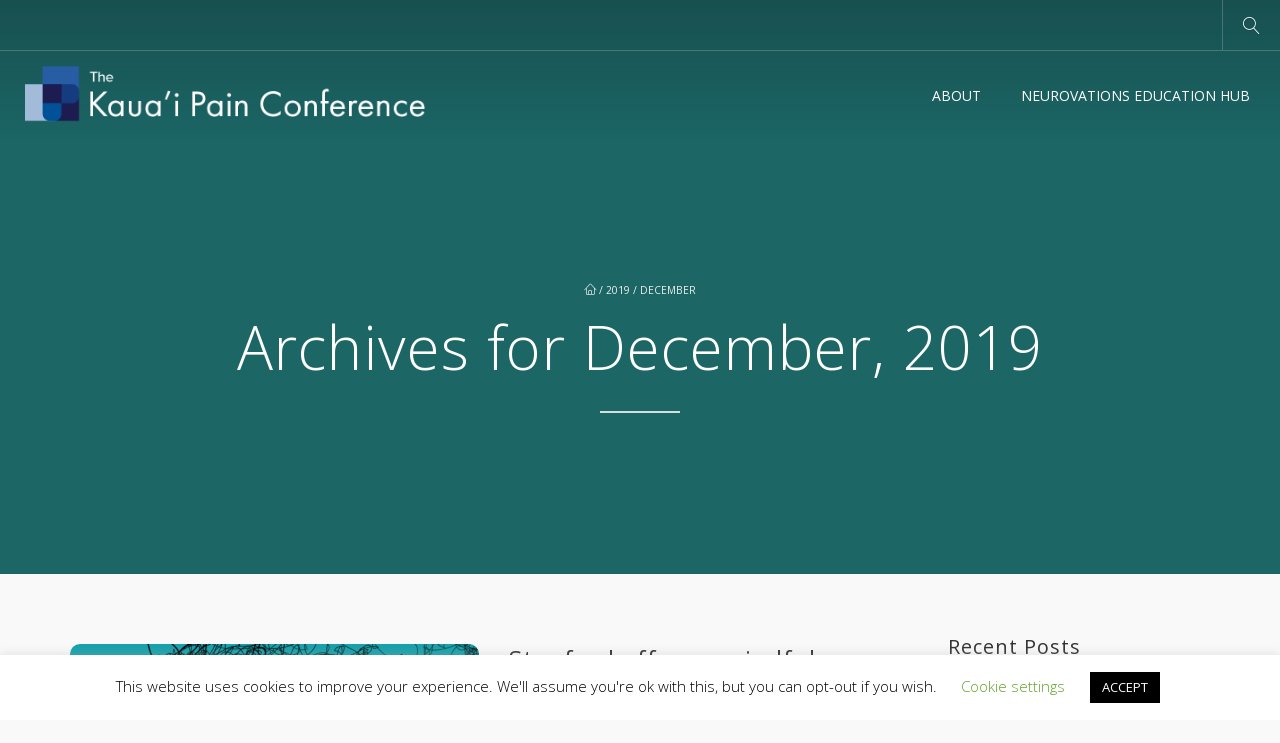

--- FILE ---
content_type: text/html; charset=UTF-8
request_url: https://kauaipainconference.com/2019/12/
body_size: 20600
content:
<!DOCTYPE html>
<html lang="en-US">
    <head>
        <meta charset="UTF-8" />
<script type="text/javascript">
/* <![CDATA[ */
 var gform;gform||(document.addEventListener("gform_main_scripts_loaded",function(){gform.scriptsLoaded=!0}),window.addEventListener("DOMContentLoaded",function(){gform.domLoaded=!0}),gform={domLoaded:!1,scriptsLoaded:!1,initializeOnLoaded:function(o){gform.domLoaded&&gform.scriptsLoaded?o():!gform.domLoaded&&gform.scriptsLoaded?window.addEventListener("DOMContentLoaded",o):document.addEventListener("gform_main_scripts_loaded",o)},hooks:{action:{},filter:{}},addAction:function(o,n,r,t){gform.addHook("action",o,n,r,t)},addFilter:function(o,n,r,t){gform.addHook("filter",o,n,r,t)},doAction:function(o){gform.doHook("action",o,arguments)},applyFilters:function(o){return gform.doHook("filter",o,arguments)},removeAction:function(o,n){gform.removeHook("action",o,n)},removeFilter:function(o,n,r){gform.removeHook("filter",o,n,r)},addHook:function(o,n,r,t,i){null==gform.hooks[o][n]&&(gform.hooks[o][n]=[]);var e=gform.hooks[o][n];null==i&&(i=n+"_"+e.length),gform.hooks[o][n].push({tag:i,callable:r,priority:t=null==t?10:t})},doHook:function(n,o,r){var t;if(r=Array.prototype.slice.call(r,1),null!=gform.hooks[n][o]&&((o=gform.hooks[n][o]).sort(function(o,n){return o.priority-n.priority}),o.forEach(function(o){"function"!=typeof(t=o.callable)&&(t=window[t]),"action"==n?t.apply(null,r):r[0]=t.apply(null,r)})),"filter"==n)return r[0]},removeHook:function(o,n,t,i){var r;null!=gform.hooks[o][n]&&(r=(r=gform.hooks[o][n]).filter(function(o,n,r){return!!(null!=i&&i!=o.tag||null!=t&&t!=o.priority)}),gform.hooks[o][n]=r)}}); 
/* ]]> */
</script>

        <meta name="viewport" content="width=device-width, minimum-scale=1.0, initial-scale=1.0">
        <link rel="profile" href="http://gmpg.org/xfn/11" />
        <link rel="pingback" href="https://kauaipainconference.com/xmlrpc.php" />
		<meta name="facebook-domain-verification" content="iz55ncujvynm5ns3b1h4ckq0isoo5w" />
        
        <meta name='robots' content='noindex, follow' />
	<style>img:is([sizes="auto" i], [sizes^="auto," i]) { contain-intrinsic-size: 3000px 1500px }</style>
	
	<!-- This site is optimized with the Yoast SEO plugin v21.8 - https://yoast.com/wordpress/plugins/seo/ -->
	<title>December 2019 - Kauai Pain Conference, March 2-4, 2023</title>
	<meta property="og:locale" content="en_US" />
	<meta property="og:type" content="website" />
	<meta property="og:title" content="December 2019 - Kauai Pain Conference, March 2-4, 2023" />
	<meta property="og:url" content="https://kauaipainconference.com/2019/12/" />
	<meta property="og:site_name" content="Kauai Pain Conference, March 2-4, 2023" />
	<meta name="twitter:card" content="summary_large_image" />
	<script type="application/ld+json" class="yoast-schema-graph">{"@context":"https://schema.org","@graph":[{"@type":"CollectionPage","@id":"https://kauaipainconference.com/2019/12/","url":"https://kauaipainconference.com/2019/12/","name":"December 2019 - Kauai Pain Conference, March 2-4, 2023","isPartOf":{"@id":"https://kauaipainconference.com/#website"},"primaryImageOfPage":{"@id":"https://kauaipainconference.com/2019/12/#primaryimage"},"image":{"@id":"https://kauaipainconference.com/2019/12/#primaryimage"},"thumbnailUrl":"https://kauaipainconference.com/wp-content/uploads/2019/12/KPC-Mindfulness-Stress-header.png","breadcrumb":{"@id":"https://kauaipainconference.com/2019/12/#breadcrumb"},"inLanguage":"en-US"},{"@type":"ImageObject","inLanguage":"en-US","@id":"https://kauaipainconference.com/2019/12/#primaryimage","url":"https://kauaipainconference.com/wp-content/uploads/2019/12/KPC-Mindfulness-Stress-header.png","contentUrl":"https://kauaipainconference.com/wp-content/uploads/2019/12/KPC-Mindfulness-Stress-header.png","width":1200,"height":679,"caption":"Artistic rendering of a woman dealing with stress"},{"@type":"BreadcrumbList","@id":"https://kauaipainconference.com/2019/12/#breadcrumb","itemListElement":[{"@type":"ListItem","position":1,"name":"Home","item":"https://kauaipainconference.com/"},{"@type":"ListItem","position":2,"name":"Archives for December 2019"}]},{"@type":"WebSite","@id":"https://kauaipainconference.com/#website","url":"https://kauaipainconference.com/","name":"Kauai Pain Conference, March 2-4, 2023","description":"Hawai&#039;i&#039;s Premier CME Pain Conference","potentialAction":[{"@type":"SearchAction","target":{"@type":"EntryPoint","urlTemplate":"https://kauaipainconference.com/?s={search_term_string}"},"query-input":"required name=search_term_string"}],"inLanguage":"en-US"}]}</script>
	<!-- / Yoast SEO plugin. -->


<link rel='dns-prefetch' href='//a.omappapi.com' />
<link rel='dns-prefetch' href='//fonts.googleapis.com' />
<link rel="alternate" type="application/rss+xml" title="Kauai Pain Conference, March 2-4, 2023 &raquo; Feed" href="https://kauaipainconference.com/feed/" />
<link rel="alternate" type="application/rss+xml" title="Kauai Pain Conference, March 2-4, 2023 &raquo; Comments Feed" href="https://kauaipainconference.com/comments/feed/" />
<link rel="alternate" type="text/calendar" title="Kauai Pain Conference, March 2-4, 2023 &raquo; iCal Feed" href="https://kauaipainconference.com/events/?ical=1" />
<script type="text/javascript">
/* <![CDATA[ */
window._wpemojiSettings = {"baseUrl":"https:\/\/s.w.org\/images\/core\/emoji\/16.0.1\/72x72\/","ext":".png","svgUrl":"https:\/\/s.w.org\/images\/core\/emoji\/16.0.1\/svg\/","svgExt":".svg","source":{"concatemoji":"https:\/\/kauaipainconference.com\/wp-includes\/js\/wp-emoji-release.min.js?ver=6.8.3"}};
/*! This file is auto-generated */
!function(s,n){var o,i,e;function c(e){try{var t={supportTests:e,timestamp:(new Date).valueOf()};sessionStorage.setItem(o,JSON.stringify(t))}catch(e){}}function p(e,t,n){e.clearRect(0,0,e.canvas.width,e.canvas.height),e.fillText(t,0,0);var t=new Uint32Array(e.getImageData(0,0,e.canvas.width,e.canvas.height).data),a=(e.clearRect(0,0,e.canvas.width,e.canvas.height),e.fillText(n,0,0),new Uint32Array(e.getImageData(0,0,e.canvas.width,e.canvas.height).data));return t.every(function(e,t){return e===a[t]})}function u(e,t){e.clearRect(0,0,e.canvas.width,e.canvas.height),e.fillText(t,0,0);for(var n=e.getImageData(16,16,1,1),a=0;a<n.data.length;a++)if(0!==n.data[a])return!1;return!0}function f(e,t,n,a){switch(t){case"flag":return n(e,"\ud83c\udff3\ufe0f\u200d\u26a7\ufe0f","\ud83c\udff3\ufe0f\u200b\u26a7\ufe0f")?!1:!n(e,"\ud83c\udde8\ud83c\uddf6","\ud83c\udde8\u200b\ud83c\uddf6")&&!n(e,"\ud83c\udff4\udb40\udc67\udb40\udc62\udb40\udc65\udb40\udc6e\udb40\udc67\udb40\udc7f","\ud83c\udff4\u200b\udb40\udc67\u200b\udb40\udc62\u200b\udb40\udc65\u200b\udb40\udc6e\u200b\udb40\udc67\u200b\udb40\udc7f");case"emoji":return!a(e,"\ud83e\udedf")}return!1}function g(e,t,n,a){var r="undefined"!=typeof WorkerGlobalScope&&self instanceof WorkerGlobalScope?new OffscreenCanvas(300,150):s.createElement("canvas"),o=r.getContext("2d",{willReadFrequently:!0}),i=(o.textBaseline="top",o.font="600 32px Arial",{});return e.forEach(function(e){i[e]=t(o,e,n,a)}),i}function t(e){var t=s.createElement("script");t.src=e,t.defer=!0,s.head.appendChild(t)}"undefined"!=typeof Promise&&(o="wpEmojiSettingsSupports",i=["flag","emoji"],n.supports={everything:!0,everythingExceptFlag:!0},e=new Promise(function(e){s.addEventListener("DOMContentLoaded",e,{once:!0})}),new Promise(function(t){var n=function(){try{var e=JSON.parse(sessionStorage.getItem(o));if("object"==typeof e&&"number"==typeof e.timestamp&&(new Date).valueOf()<e.timestamp+604800&&"object"==typeof e.supportTests)return e.supportTests}catch(e){}return null}();if(!n){if("undefined"!=typeof Worker&&"undefined"!=typeof OffscreenCanvas&&"undefined"!=typeof URL&&URL.createObjectURL&&"undefined"!=typeof Blob)try{var e="postMessage("+g.toString()+"("+[JSON.stringify(i),f.toString(),p.toString(),u.toString()].join(",")+"));",a=new Blob([e],{type:"text/javascript"}),r=new Worker(URL.createObjectURL(a),{name:"wpTestEmojiSupports"});return void(r.onmessage=function(e){c(n=e.data),r.terminate(),t(n)})}catch(e){}c(n=g(i,f,p,u))}t(n)}).then(function(e){for(var t in e)n.supports[t]=e[t],n.supports.everything=n.supports.everything&&n.supports[t],"flag"!==t&&(n.supports.everythingExceptFlag=n.supports.everythingExceptFlag&&n.supports[t]);n.supports.everythingExceptFlag=n.supports.everythingExceptFlag&&!n.supports.flag,n.DOMReady=!1,n.readyCallback=function(){n.DOMReady=!0}}).then(function(){return e}).then(function(){var e;n.supports.everything||(n.readyCallback(),(e=n.source||{}).concatemoji?t(e.concatemoji):e.wpemoji&&e.twemoji&&(t(e.twemoji),t(e.wpemoji)))}))}((window,document),window._wpemojiSettings);
/* ]]> */
</script>
<style id='wp-emoji-styles-inline-css' type='text/css'>

	img.wp-smiley, img.emoji {
		display: inline !important;
		border: none !important;
		box-shadow: none !important;
		height: 1em !important;
		width: 1em !important;
		margin: 0 0.07em !important;
		vertical-align: -0.1em !important;
		background: none !important;
		padding: 0 !important;
	}
</style>
<link rel='stylesheet' id='wp-block-library-css' href='https://kauaipainconference.com/wp-includes/css/dist/block-library/style.min.css?ver=6.8.3' type='text/css' media='all' />
<style id='classic-theme-styles-inline-css' type='text/css'>
/*! This file is auto-generated */
.wp-block-button__link{color:#fff;background-color:#32373c;border-radius:9999px;box-shadow:none;text-decoration:none;padding:calc(.667em + 2px) calc(1.333em + 2px);font-size:1.125em}.wp-block-file__button{background:#32373c;color:#fff;text-decoration:none}
</style>
<style id='global-styles-inline-css' type='text/css'>
:root{--wp--preset--aspect-ratio--square: 1;--wp--preset--aspect-ratio--4-3: 4/3;--wp--preset--aspect-ratio--3-4: 3/4;--wp--preset--aspect-ratio--3-2: 3/2;--wp--preset--aspect-ratio--2-3: 2/3;--wp--preset--aspect-ratio--16-9: 16/9;--wp--preset--aspect-ratio--9-16: 9/16;--wp--preset--color--black: #000000;--wp--preset--color--cyan-bluish-gray: #abb8c3;--wp--preset--color--white: #ffffff;--wp--preset--color--pale-pink: #f78da7;--wp--preset--color--vivid-red: #cf2e2e;--wp--preset--color--luminous-vivid-orange: #ff6900;--wp--preset--color--luminous-vivid-amber: #fcb900;--wp--preset--color--light-green-cyan: #7bdcb5;--wp--preset--color--vivid-green-cyan: #00d084;--wp--preset--color--pale-cyan-blue: #8ed1fc;--wp--preset--color--vivid-cyan-blue: #0693e3;--wp--preset--color--vivid-purple: #9b51e0;--wp--preset--gradient--vivid-cyan-blue-to-vivid-purple: linear-gradient(135deg,rgba(6,147,227,1) 0%,rgb(155,81,224) 100%);--wp--preset--gradient--light-green-cyan-to-vivid-green-cyan: linear-gradient(135deg,rgb(122,220,180) 0%,rgb(0,208,130) 100%);--wp--preset--gradient--luminous-vivid-amber-to-luminous-vivid-orange: linear-gradient(135deg,rgba(252,185,0,1) 0%,rgba(255,105,0,1) 100%);--wp--preset--gradient--luminous-vivid-orange-to-vivid-red: linear-gradient(135deg,rgba(255,105,0,1) 0%,rgb(207,46,46) 100%);--wp--preset--gradient--very-light-gray-to-cyan-bluish-gray: linear-gradient(135deg,rgb(238,238,238) 0%,rgb(169,184,195) 100%);--wp--preset--gradient--cool-to-warm-spectrum: linear-gradient(135deg,rgb(74,234,220) 0%,rgb(151,120,209) 20%,rgb(207,42,186) 40%,rgb(238,44,130) 60%,rgb(251,105,98) 80%,rgb(254,248,76) 100%);--wp--preset--gradient--blush-light-purple: linear-gradient(135deg,rgb(255,206,236) 0%,rgb(152,150,240) 100%);--wp--preset--gradient--blush-bordeaux: linear-gradient(135deg,rgb(254,205,165) 0%,rgb(254,45,45) 50%,rgb(107,0,62) 100%);--wp--preset--gradient--luminous-dusk: linear-gradient(135deg,rgb(255,203,112) 0%,rgb(199,81,192) 50%,rgb(65,88,208) 100%);--wp--preset--gradient--pale-ocean: linear-gradient(135deg,rgb(255,245,203) 0%,rgb(182,227,212) 50%,rgb(51,167,181) 100%);--wp--preset--gradient--electric-grass: linear-gradient(135deg,rgb(202,248,128) 0%,rgb(113,206,126) 100%);--wp--preset--gradient--midnight: linear-gradient(135deg,rgb(2,3,129) 0%,rgb(40,116,252) 100%);--wp--preset--font-size--small: 13px;--wp--preset--font-size--medium: 20px;--wp--preset--font-size--large: 36px;--wp--preset--font-size--x-large: 42px;--wp--preset--spacing--20: 0.44rem;--wp--preset--spacing--30: 0.67rem;--wp--preset--spacing--40: 1rem;--wp--preset--spacing--50: 1.5rem;--wp--preset--spacing--60: 2.25rem;--wp--preset--spacing--70: 3.38rem;--wp--preset--spacing--80: 5.06rem;--wp--preset--shadow--natural: 6px 6px 9px rgba(0, 0, 0, 0.2);--wp--preset--shadow--deep: 12px 12px 50px rgba(0, 0, 0, 0.4);--wp--preset--shadow--sharp: 6px 6px 0px rgba(0, 0, 0, 0.2);--wp--preset--shadow--outlined: 6px 6px 0px -3px rgba(255, 255, 255, 1), 6px 6px rgba(0, 0, 0, 1);--wp--preset--shadow--crisp: 6px 6px 0px rgba(0, 0, 0, 1);}:where(.is-layout-flex){gap: 0.5em;}:where(.is-layout-grid){gap: 0.5em;}body .is-layout-flex{display: flex;}.is-layout-flex{flex-wrap: wrap;align-items: center;}.is-layout-flex > :is(*, div){margin: 0;}body .is-layout-grid{display: grid;}.is-layout-grid > :is(*, div){margin: 0;}:where(.wp-block-columns.is-layout-flex){gap: 2em;}:where(.wp-block-columns.is-layout-grid){gap: 2em;}:where(.wp-block-post-template.is-layout-flex){gap: 1.25em;}:where(.wp-block-post-template.is-layout-grid){gap: 1.25em;}.has-black-color{color: var(--wp--preset--color--black) !important;}.has-cyan-bluish-gray-color{color: var(--wp--preset--color--cyan-bluish-gray) !important;}.has-white-color{color: var(--wp--preset--color--white) !important;}.has-pale-pink-color{color: var(--wp--preset--color--pale-pink) !important;}.has-vivid-red-color{color: var(--wp--preset--color--vivid-red) !important;}.has-luminous-vivid-orange-color{color: var(--wp--preset--color--luminous-vivid-orange) !important;}.has-luminous-vivid-amber-color{color: var(--wp--preset--color--luminous-vivid-amber) !important;}.has-light-green-cyan-color{color: var(--wp--preset--color--light-green-cyan) !important;}.has-vivid-green-cyan-color{color: var(--wp--preset--color--vivid-green-cyan) !important;}.has-pale-cyan-blue-color{color: var(--wp--preset--color--pale-cyan-blue) !important;}.has-vivid-cyan-blue-color{color: var(--wp--preset--color--vivid-cyan-blue) !important;}.has-vivid-purple-color{color: var(--wp--preset--color--vivid-purple) !important;}.has-black-background-color{background-color: var(--wp--preset--color--black) !important;}.has-cyan-bluish-gray-background-color{background-color: var(--wp--preset--color--cyan-bluish-gray) !important;}.has-white-background-color{background-color: var(--wp--preset--color--white) !important;}.has-pale-pink-background-color{background-color: var(--wp--preset--color--pale-pink) !important;}.has-vivid-red-background-color{background-color: var(--wp--preset--color--vivid-red) !important;}.has-luminous-vivid-orange-background-color{background-color: var(--wp--preset--color--luminous-vivid-orange) !important;}.has-luminous-vivid-amber-background-color{background-color: var(--wp--preset--color--luminous-vivid-amber) !important;}.has-light-green-cyan-background-color{background-color: var(--wp--preset--color--light-green-cyan) !important;}.has-vivid-green-cyan-background-color{background-color: var(--wp--preset--color--vivid-green-cyan) !important;}.has-pale-cyan-blue-background-color{background-color: var(--wp--preset--color--pale-cyan-blue) !important;}.has-vivid-cyan-blue-background-color{background-color: var(--wp--preset--color--vivid-cyan-blue) !important;}.has-vivid-purple-background-color{background-color: var(--wp--preset--color--vivid-purple) !important;}.has-black-border-color{border-color: var(--wp--preset--color--black) !important;}.has-cyan-bluish-gray-border-color{border-color: var(--wp--preset--color--cyan-bluish-gray) !important;}.has-white-border-color{border-color: var(--wp--preset--color--white) !important;}.has-pale-pink-border-color{border-color: var(--wp--preset--color--pale-pink) !important;}.has-vivid-red-border-color{border-color: var(--wp--preset--color--vivid-red) !important;}.has-luminous-vivid-orange-border-color{border-color: var(--wp--preset--color--luminous-vivid-orange) !important;}.has-luminous-vivid-amber-border-color{border-color: var(--wp--preset--color--luminous-vivid-amber) !important;}.has-light-green-cyan-border-color{border-color: var(--wp--preset--color--light-green-cyan) !important;}.has-vivid-green-cyan-border-color{border-color: var(--wp--preset--color--vivid-green-cyan) !important;}.has-pale-cyan-blue-border-color{border-color: var(--wp--preset--color--pale-cyan-blue) !important;}.has-vivid-cyan-blue-border-color{border-color: var(--wp--preset--color--vivid-cyan-blue) !important;}.has-vivid-purple-border-color{border-color: var(--wp--preset--color--vivid-purple) !important;}.has-vivid-cyan-blue-to-vivid-purple-gradient-background{background: var(--wp--preset--gradient--vivid-cyan-blue-to-vivid-purple) !important;}.has-light-green-cyan-to-vivid-green-cyan-gradient-background{background: var(--wp--preset--gradient--light-green-cyan-to-vivid-green-cyan) !important;}.has-luminous-vivid-amber-to-luminous-vivid-orange-gradient-background{background: var(--wp--preset--gradient--luminous-vivid-amber-to-luminous-vivid-orange) !important;}.has-luminous-vivid-orange-to-vivid-red-gradient-background{background: var(--wp--preset--gradient--luminous-vivid-orange-to-vivid-red) !important;}.has-very-light-gray-to-cyan-bluish-gray-gradient-background{background: var(--wp--preset--gradient--very-light-gray-to-cyan-bluish-gray) !important;}.has-cool-to-warm-spectrum-gradient-background{background: var(--wp--preset--gradient--cool-to-warm-spectrum) !important;}.has-blush-light-purple-gradient-background{background: var(--wp--preset--gradient--blush-light-purple) !important;}.has-blush-bordeaux-gradient-background{background: var(--wp--preset--gradient--blush-bordeaux) !important;}.has-luminous-dusk-gradient-background{background: var(--wp--preset--gradient--luminous-dusk) !important;}.has-pale-ocean-gradient-background{background: var(--wp--preset--gradient--pale-ocean) !important;}.has-electric-grass-gradient-background{background: var(--wp--preset--gradient--electric-grass) !important;}.has-midnight-gradient-background{background: var(--wp--preset--gradient--midnight) !important;}.has-small-font-size{font-size: var(--wp--preset--font-size--small) !important;}.has-medium-font-size{font-size: var(--wp--preset--font-size--medium) !important;}.has-large-font-size{font-size: var(--wp--preset--font-size--large) !important;}.has-x-large-font-size{font-size: var(--wp--preset--font-size--x-large) !important;}
:where(.wp-block-post-template.is-layout-flex){gap: 1.25em;}:where(.wp-block-post-template.is-layout-grid){gap: 1.25em;}
:where(.wp-block-columns.is-layout-flex){gap: 2em;}:where(.wp-block-columns.is-layout-grid){gap: 2em;}
:root :where(.wp-block-pullquote){font-size: 1.5em;line-height: 1.6;}
</style>
<link rel='stylesheet' id='owl-carousel-css' href='https://kauaipainconference.com/wp-content/plugins/applay-showcase/js/owl-carousel/owl.carousel.css?ver=6.8.3' type='text/css' media='all' />
<link rel='stylesheet' id='owl-carousel-theme-css' href='https://kauaipainconference.com/wp-content/plugins/applay-showcase/js/owl-carousel/owl.theme.css?ver=6.8.3' type='text/css' media='all' />
<link rel='stylesheet' id='ias-css-css' href='https://kauaipainconference.com/wp-content/plugins/applay-showcase/style.css?ver=6.8.3' type='text/css' media='all' />
<link rel='stylesheet' id='ias-devide-css' href='https://kauaipainconference.com/wp-content/plugins/applay-showcase/devices/assets/style.css?ver=6.8.3' type='text/css' media='all' />
<link rel='stylesheet' id='ias-devide-new-css' href='https://kauaipainconference.com/wp-content/plugins/applay-showcase/devices/new/devices.min.css?ver=6.8.3' type='text/css' media='all' />
<link rel='stylesheet' id='font-awesome-css' href='https://kauaipainconference.com/wp-content/plugins/applay-showcase/font-awesome/css/font-awesome.min.css?ver=6.8.3' type='text/css' media='all' />
<link rel='stylesheet' id='contact-form-7-css' href='https://kauaipainconference.com/wp-content/plugins/contact-form-7/includes/css/styles.css?ver=5.8.6' type='text/css' media='all' />
<link rel='stylesheet' id='cookie-law-info-css' href='https://kauaipainconference.com/wp-content/plugins/cookie-law-info/legacy/public/css/cookie-law-info-public.css?ver=3.1.8' type='text/css' media='all' />
<link rel='stylesheet' id='cookie-law-info-gdpr-css' href='https://kauaipainconference.com/wp-content/plugins/cookie-law-info/legacy/public/css/cookie-law-info-gdpr.css?ver=3.1.8' type='text/css' media='all' />
<link rel='stylesheet' id='prettyPhoto-css' href='https://kauaipainconference.com/wp-content/plugins/wp-ajax-query-shortcode/js/prettyPhoto/css/prettyPhoto.css?ver=6.8.3' type='text/css' media='all' />
<link rel='stylesheet' id='wpajax-css' href='https://kauaipainconference.com/wp-content/plugins/wp-ajax-query-shortcode/style.css?ver=6.8.3' type='text/css' media='all' />
<link rel='stylesheet' id='wp-pagenavi-css' href='https://kauaipainconference.com/wp-content/plugins/wp-pagenavi/pagenavi-css.css?ver=2.70' type='text/css' media='all' />
<link rel='stylesheet' id='google-font-css' href='//fonts.googleapis.com/css?family=Open+Sans%3A300%2C400%2C700%2C800%7COpen+Sans%3A300%2C400%2C700%2C800&#038;ver=1.0.0' type='text/css' media='all' />
<link rel='stylesheet' id='bootstrap-css' href='https://kauaipainconference.com/wp-content/themes/conferpress/css/bootstrap.min.css?ver=6.8.3' type='text/css' media='all' />
<link rel='stylesheet' id='linearicons-css' href='https://kauaipainconference.com/wp-content/themes/conferpress/css/linearicons/load.css?ver=6.8.3' type='text/css' media='all' />
<link rel='stylesheet' id='lightbox2-css' href='https://kauaipainconference.com/wp-content/plugins/js_composer/assets/lib/lightbox2/dist/css/lightbox.min.css?ver=7.4' type='text/css' media='all' />
<link rel='stylesheet' id='conferpress-style-css' href='https://kauaipainconference.com/wp-content/themes/conferpress-child/style.css?ver=6.8.3' type='text/css' media='all' />
<style id='conferpress-style-inline-css' type='text/css'>

#pageloader{
    position:fixed;
    top:0;
    left:0;
    width:100%;
    height:100%;
    z-index:99999;
    background:#259f9f;
}

	body {
        font-size: 14px;
    }
    .main-color-1, .main-color-1-hover:hover, .dark-div .main-color-1, a:hover, a:focus,
    .main-color-2, .main-color-2-hover:hover,
    button, input[type=button], .btn, .btn .btn-icon, .dark-div .btn,
    #main-nav .navbar-nav>.current-menu-item>a, #main-nav .navbar-nav>.current-menu-item>a:focus, #main-nav .navbar-nav .current-menu-item>a,
    header .dropdown-menu>li>a:hover, header .dropdown-menu>li>a:focus,
    #main-nav.light-nav .dropdown-menu>li>a:hover, #main-nav.light-nav .dropdown-menu>li>a:focus,
    .ia-icon, .light .ia-icon,
    .item-meta a:not(.btn):hover,
    .widget_nav_menu ul li ul li:before, .normal-sidebar .widget_nav_menu ul li ul li:before,
    .single-post-navigation-item a:hover h4, .single-post-navigation-item a:hover i,
    .leaf-member:hover .leaf-member-info .h3,
    .woocommerce div.product p.price, .woocommerce div.product span.price,
    .woocommerce ul.products li.product h3:hover, .woocommerce ul.products li.product .price,
    .heading-event-meta-content .tribe-events-cost a,
    .heading-event-meta-content a.tribe-events-gmap,
    .tribe-events-list-widget ol li:before, .tribe-events-list-widget ol li:after,
    .sc-single-event-meta form.cart .tribe-events-tickets button.button:before, table.tribe-events-tickets .add-to-cart .tribe-button:before,
    .sc-single-event-meta form.cart .tribe-events-tickets button.button:hover, table.tribe-events-tickets .add-to-cart .tribe-button:hover,
    .tribe-events-meta-group-details .tribe-events-single-section-title:before, .tribe-events-meta-group-organizer .tribe-events-single-section-title:before, .tribe-events-meta-group-venue .tribe-events-single-section-title:before,
    .tribe-events-calendar td.tribe-events-present div[id*=tribe-events-daynum-], .tribe-events-calendar td.tribe-events-present div[id*=tribe-events-daynum-]>a,
    div.bbp-template-notice a.bbp-author-name, #bbpress-forums .bbp-body li.bbp-forum-freshness .bbp-author-name, #bbpress-forums .type-forum p.bbp-topic-meta span a,
    li.bbp-topic-title .bbp-topic-permalink:hover, #bbpress-forums li.bbp-body ul.topic .bbp-topic-title:hover a, #bbpress-forums li.bbp-body ul.forum .bbp-forum-info:hover .bbp-forum-title,
    #bbpress-forums li.bbp-body ul.topic .bbp-topic-title:hover:before, #bbpress-forums li.bbp-body ul.forum .bbp-forum-info:hover:before, #bbpress-forums .bbp-body li.bbp-topic-freshness .bbp-author-name, .bbp-topic-meta .bbp-topic-started-by a, #bbpress-forums div.bbp-reply-author .bbp-author-role, #bbpress-forums #bbp-user-wrapper h2.entry-title
    {
        color:#259f9f;
    }
    .btn-primary .btn-icon { color: #fff; } /*fix*/
    
    .ia-icon, .light .ia-icon,
    .ia-icon:hover, .leaf-icon-box:hover .ia-icon,
    .main-color-1-border,
    body.wpb-js-composer .vc_tta-color-grey.vc_tta-style-classic .vc_tta-panel.vc_active .vc_tta-panel-heading,
    #tribe-bar-form input[type=text]:focus
    {
        border-color:#259f9f;
    }
    
    .datepicker-dropdown:before,.datepicker-dropdown:after{
        border-bottom-color: #259f9f;
    }
    .tribe-grid-allday .tribe-event-featured.tribe-events-week-allday-single,
    .tribe-grid-allday .tribe-event-featured.tribe-events-week-hourly-single,
    .tribe-grid-body .tribe-event-featured.tribe-events-week-allday-single,
    .tribe-grid-body .tribe-event-featured.tribe-events-week-hourly-single {
        background-color: #259f9f;
        background-color: rgba(37,159,159,0.75);
        border-color: #259f9f;
    }
    
    .nav-layout-boxed #top-nav .navbar,
    .features-control-item:after,
    .main-color-1-bg, .main-color-1-bg-hover:hover,.main-color-2-bg,
    .thumbnail-hoverlay-icon, .post-nav-item:hover:after,
    table:not(.shop_table):not(.tribe-events-calendar):not([class*='tribe-community-event'])>thead,
    table:not(.shop_table):not(.tribe-events-calendar):not([class*='tribe-community-event'])>tbody>tr:hover>td, table:not(.shop_table):not(.tribe-events-calendar):not([class*='tribe-community-event'])>tbody>tr:hover>th,
    .navbar-inverse .navbar-nav>li:after, .navbar-inverse .navbar-nav>li:focus:after,
    header .dropdown-menu>li>a:hover:before, header .dropdown-menu>li>a:focus:before,
    #bottom-nav .social-list .social-icon:hover,
    .single-post-meta:before,
    .leaf-timeline .timeline-item-inner:after,
    .leaf-banner-content:before,
    .ia-icon:hover, .leaf-icon-box:hover .ia-icon, .features-control-item:after,
    .owl-theme .owl-controls .owl-page.active span, .owl-theme .owl-controls.clickable .owl-page:hover span,
    .ia-heading h2:before, .widget-title:before,
    body.wpb-js-composer .vc_tta-color-grey.vc_tta-style-classic .vc_tta-tab.vc_active>a,
    body.wpb-js-composer .vc_tta-color-grey.vc_tta-style-classic .vc_tta-panel.vc_active .vc_tta-panel-heading,
    body .vc_toggle_size_md.vc_toggle_default:hover .vc_toggle_title, body .vc_toggle_size_md.vc_toggle_default.vc_toggle_active .vc_toggle_title,
    .woocommerce div.product .products > h2:before,
    .woocommerce span.onsale, .woocommerce ul.products li.product .onsale,
    .woocommerce ul.products li.product.product-category h3:hover,
    .woocommerce-cart .shop_table.cart thead tr,
    .cross-sells > h2:before, .cart_totals h2:before, .woocommerce-shipping-fields h3:before, .woocommerce-billing-fields h3:before,
    .woocommerce-cart #content table.cart .coupon input.button:hover, .woocommerce-cart #content table.cart input[name="update_cart"]:hover,
    .woocommerce .widget_price_filter .ui-slider-horizontal .ui-slider-range,
    .woocommerce-error:before, .woocommerce-info:before, .woocommerce-message:before,
    .woocommerce .widget_price_filter .ui-slider .ui-slider-handle, .woocommerce .widget_price_filter .ui-slider-horizontal .ui-slider-range,
    .woocommerce div.product .woocommerce-tabs ul.tabs li.active,
    .loader-2 i,
    .event-item-thumbnail:hover,
    .heading-event-meta-title:before, .tribe-mobile-day-heading:before,
    #tribe-events .sc-single-event-add-to-cart .single_add_to_cart_button, .sc-single-event-add-to-cart .single_add_to_cart_button,
    .sc-single-event-meta form.cart .tribe-events-tickets button.button, table.tribe-events-tickets .add-to-cart .tribe-button,
    .sc-single-event-add-to-cart .quantity .minus:hover, .sc-single-event-add-to-cart .quantity .plus:hover,
    .tribe-events-notices:before,
    #tribe-bar-form .tribe-bar-submit input[type=submit], .tribe-bar-views-inner, #tribe-bar-views:before, #tribe-bar-views .tribe-bar-views-list .tribe-bar-views-option a, #tribe-bar-views-toggle, #tribe-bar-views-toggle:hover, #tribe-bar-views-toggle:focus,
    #tribe-bar-views .tribe-bar-views-list .tribe-bar-views-option a:hover, #tribe-bar-views .tribe-bar-views-list .tribe-bar-views-option.tribe-bar-active a:hover,
    table.tribe-events-calendar > thead > tr > th, #tribe-events-content .tribe-events-tooltip h4, #tribe-events-content .tribe-events-tooltip .entry-title,
    .tribe-events-list-separator-month span:before, .tribe-events-day .tribe-events-day-time-slot h5:before,
    .tribe-events-day .tribe-events-day-time-slot .tribe-events-day-time-slot-heading:before,
    .tribe-events-list-widget .widget-title, .tribe-events-adv-list-widget .widget-title,
    .tribe-events-grid .tribe-grid-header .tribe-week-today,
    .tribe-grid-allday .tribe-event-featured.tribe-events-week-allday-single:hover,
    .tribe-grid-allday .tribe-event-featured.tribe-events-week-hourly-single:hover,
    .tribe-grid-body .tribe-event-featured.tribe-events-week-allday-single:hover,
    .tribe-grid-body .tribe-event-featured.tribe-events-week-hourly-single:hover,
    .datepicker table tr td span.active.active,
    .compare-table-price:before, .price-has-bg.compare-table-price:after,
    #bbpress-forums li.bbp-header, #bbpress-forums #bbp-single-user-details #bbp-user-navigation li.current,
    .wp-block-separator:not(.is-style-dots):before, .wp-block-button__link
    {
        background-color:#259f9f;
    }

    .btn-primary, input[type=submit], .dark-div .btn-primary,
    #main-nav .navbar-nav>li.button>a,
    #tribe-events .tribe-events-button, .tribe-events-button,
    .sc-single-event-meta form.cart .tribe-events-tickets button.button:hover,
    table.tribe-events-tickets .add-to-cart .tribe-button:hover,
    .woocommerce #respond input#submit.alt, .woocommerce a.button.alt, .woocommerce button.button.alt, .woocommerce input.button.alt{
        background-color:#259f9f;
        color:#fff;
    }
    button:hover, input[type=button]:hover, .btn:hover, .btn:focus, .btn:active, .btn.active, .open .dropdown-toggle.btn-default, #main-nav .navbar-nav>li.button>a:hover,
    input[type=submit]:hover, .btn-primary:hover, .btn-primary:focus, .btn-primary:active, .btn-primary.active, .open .dropdown-toggle.btn-primary,
    .ia-icon:hover, .leaf-icon-box:hover .ia-icon,
    .woocommerce ul.products li.product .button:hover,
    .default-nav-item a:hover,
    .woocommerce a.button:hover, .woocommerce button.button:hover, .woocommerce input.button:hover, .woocommerce #respond input#submit:hover, .woocommerce #content input.button:hover, .woocommerce-page a.button:hover, .woocommerce-page button.button:hover, .woocommerce-page input.button:hover, .woocommerce-page #respond input#submit:hover, .woocommerce-page #content input.button:hover, .woocommerce a.button.alt:hover, .woocommerce button.button.alt:hover, .woocommerce input.button.alt:hover, .woocommerce #respond input#submit.alt:hover, .woocommerce #content input.button.alt:hover, .woocommerce-page a.button.alt:hover, .woocommerce-page button.button.alt:hover, .woocommerce-page input.button.alt:hover, .woocommerce-page #respond input#submit.alt:hover, .woocommerce-page #content input.button.alt:hover, .woocommerce #review_form #respond .form-submit input:hover, .woocommerce-page #review_form #respond .form-submit input:hover, .woocommerce-message .button:hover,
    #tribe-events .sc-single-event-add-to-cart .single_add_to_cart_button:hover, .sc-single-event-add-to-cart .single_add_to_cart_button:hover,
    #tribe-events .tribe-events-button:hover, .tribe-events-button.tribe-active:hover, .tribe-events-button:hover,
    #tribe-bar-form .tribe-bar-submit input[type=submit]:hover{
        background-color:#259f9f;
        color:#fff;
        box-shadow: 0 0 25px -3px #259f9f;
    }

    .item-thumbnail:hover,
    .leaf-timeline .timeline-item:hover .timeline-item-inner:after,
    .post-nav-item:hover {
        box-shadow: 0 0 25px -3px #259f9f;
    }

    .woocommerce .widget_price_filter .ui-slider .ui-slider-handle:hover {
        box-shadow: 0 0 15px 0 #259f9f;
    }

    .leaf-timeline .timeline-item:hover .timeline-box-content-inner {
        background: rgba(37,159,159,0.85);
        box-shadow: 0 0 25px -3px #259f9f;
    }

    .sc-single-event-add-to-cart .single_add_to_cart_button:hover{
        color:#259f9f;
        background:#000;
    }
    .btn-lighter {
        color: #999;
    }
    .tribe_community_edit .tribe-button.submit, .tribe_community_list .tribe-button.submit,
    .tribe_community_edit .button-primary,
    .tribe_community_edit .tribe-button.tribe-button-primary,
    .tribe_community_list .button-primary,
    .tribe_community_list .tribe-button.tribe-button-primary {
        background: #259f9f !important;
    }

    .social-share-hover .btn:hover{
        box-shadow: 0 0 20px -4px #259f9f;
    }

    footer.main-color-2-bg, .main-color-2-bg.back-to-top{
        background-color:#151515;
    }
.page-heading{
                        }
.loader-2 i {
	background:#f26144}

</style>
<link rel='stylesheet' id='js_composer_front-css' href='https://kauaipainconference.com/wp-content/plugins/js_composer/assets/css/js_composer.min.css?ver=7.4' type='text/css' media='all' />
<script type="text/javascript" src="https://kauaipainconference.com/wp-includes/js/jquery/jquery.min.js?ver=3.7.1" id="jquery-core-js"></script>
<script type="text/javascript" src="https://kauaipainconference.com/wp-includes/js/jquery/jquery-migrate.min.js?ver=3.4.1" id="jquery-migrate-js"></script>
<script type="text/javascript" id="cookie-law-info-js-extra">
/* <![CDATA[ */
var Cli_Data = {"nn_cookie_ids":[],"cookielist":[],"non_necessary_cookies":[],"ccpaEnabled":"","ccpaRegionBased":"","ccpaBarEnabled":"","strictlyEnabled":["necessary","obligatoire"],"ccpaType":"gdpr","js_blocking":"","custom_integration":"","triggerDomRefresh":"","secure_cookies":""};
var cli_cookiebar_settings = {"animate_speed_hide":"500","animate_speed_show":"500","background":"#FFF","border":"#b1a6a6c2","border_on":"","button_1_button_colour":"#000","button_1_button_hover":"#000000","button_1_link_colour":"#fff","button_1_as_button":"1","button_1_new_win":"","button_2_button_colour":"#333","button_2_button_hover":"#292929","button_2_link_colour":"#444","button_2_as_button":"","button_2_hidebar":"","button_3_button_colour":"#000","button_3_button_hover":"#000000","button_3_link_colour":"#fff","button_3_as_button":"1","button_3_new_win":"","button_4_button_colour":"#000","button_4_button_hover":"#000000","button_4_link_colour":"#62a329","button_4_as_button":"","button_7_button_colour":"#61a229","button_7_button_hover":"#4e8221","button_7_link_colour":"#fff","button_7_as_button":"1","button_7_new_win":"","font_family":"inherit","header_fix":"","notify_animate_hide":"1","notify_animate_show":"","notify_div_id":"#cookie-law-info-bar","notify_position_horizontal":"right","notify_position_vertical":"bottom","scroll_close":"","scroll_close_reload":"","accept_close_reload":"","reject_close_reload":"","showagain_tab":"1","showagain_background":"#fff","showagain_border":"#000","showagain_div_id":"#cookie-law-info-again","showagain_x_position":"100px","text":"#000","show_once_yn":"","show_once":"10000","logging_on":"","as_popup":"","popup_overlay":"1","bar_heading_text":"","cookie_bar_as":"banner","popup_showagain_position":"bottom-right","widget_position":"left"};
var log_object = {"ajax_url":"https:\/\/kauaipainconference.com\/wp-admin\/admin-ajax.php"};
/* ]]> */
</script>
<script type="text/javascript" src="https://kauaipainconference.com/wp-content/plugins/cookie-law-info/legacy/public/js/cookie-law-info-public.js?ver=3.1.8" id="cookie-law-info-js"></script>
<script type="text/javascript" src="https://kauaipainconference.com/wp-content/plugins/wp-ajax-query-shortcode/js/prettyPhoto/jquery.prettyPhoto.js?ver=6.8.3" id="prettyPhoto-js"></script>
<script></script><link rel="https://api.w.org/" href="https://kauaipainconference.com/wp-json/" /><link rel="EditURI" type="application/rsd+xml" title="RSD" href="https://kauaipainconference.com/xmlrpc.php?rsd" />
<meta name="tec-api-version" content="v1"><meta name="tec-api-origin" content="https://kauaipainconference.com"><link rel="alternate" href="https://kauaipainconference.com/wp-json/tribe/events/v1/" />	<!-- Google Tag Manager -->
<script>(function(w,d,s,l,i){w[l]=w[l]||[];w[l].push({'gtm.start':
new Date().getTime(),event:'gtm.js'});var f=d.getElementsByTagName(s)[0],
j=d.createElement(s),dl=l!='dataLayer'?'&l='+l:'';j.async=true;j.src=
'https://www.googletagmanager.com/gtm.js?id='+i+dl;f.parentNode.insertBefore(j,f);
})(window,document,'script','dataLayer','GTM-KN2R8XT');</script>
<!-- End Google Tag Manager -->
<meta name="generator" content="Powered by WPBakery Page Builder - drag and drop page builder for WordPress."/>
<link rel="icon" href="https://kauaipainconference.com/wp-content/uploads/2014/09/cropped-KPC-Site-Icon-32x32.png" sizes="32x32" />
<link rel="icon" href="https://kauaipainconference.com/wp-content/uploads/2014/09/cropped-KPC-Site-Icon-192x192.png" sizes="192x192" />
<link rel="apple-touch-icon" href="https://kauaipainconference.com/wp-content/uploads/2014/09/cropped-KPC-Site-Icon-180x180.png" />
<meta name="msapplication-TileImage" content="https://kauaipainconference.com/wp-content/uploads/2014/09/cropped-KPC-Site-Icon-270x270.png" />
		<style type="text/css" id="wp-custom-css">
			header .dropdown-menu>li>a:hover,
#main-nav .navbar-nav>.current-menu-item>a,
#main-nav .navbar-nav>.current-menu-item>a:hover,
#main-nav .navbar-nav>.current-menu-item>a:focus{
	color: #fff;
}

/* Faculty grid template */
.grid-member-custom h2 {
    font-size: 24px;
    font-weight: normal;
}
.grid-member-custom a:hover {
    color: #73254a;
}
.grid-member-custom .h3 {
    margin-bottom: 0;
}
.grid-member-custom .wpb_single_image .vc_single_image-wrapper.vc_box_shadow_circle img {
    box-shadow: 0 1px 12px -1px rgba(15,15,15,0.1);
    transition: 0.2s;
    max-width: 200px!important;
}
.grid-member-custom .wpb_single_image .vc_single_image-wrapper.vc_box_shadow_circle a:hover img {
    box-shadow: 0 6px 30px 0px rgba(15,15,15,0.16);
}
.grid-member-custom .vc_gitem-zone-a .vc_gitem-row-position-top,
.grid-member-custom .vc_gitem-zone-b .vc_gitem-row-position-top,
.grid-member-custom .vc_gitem-zone-a .vc_gitem-row-position-middle,
.grid-member-custom .vc_gitem-zone-b .vc_gitem-row-position-middle {
    position: relative;
    top: auto;
    right: auto;
    left: auto;
    transform: none;
}
.grid-member-custom .vc-gitem-zone-height-mode-auto:before { display: none; }
.grid-member-custom .small-meta {
    color: rgb(153,153,153);
    font-size: 14px;
}

/* footer padding */
#bottom-nav {padding-bottom: 50px;}		</style>
		<noscript><style> .wpb_animate_when_almost_visible { opacity: 1; }</style></noscript>    </head>

    <body class="archive date wp-theme-conferpress wp-child-theme-conferpress-child tribe-no-js wpb-js-composer js-comp-ver-7.4 vc_responsive">
        <!-- Google Tag Manager (noscript) -->
<noscript><iframe src="https://www.googletagmanager.com/ns.html?id=GTM-KN2R8XT"
height="0" width="0" style="display:none;visibility:hidden"></iframe></noscript>
<!-- End Google Tag Manager (noscript) -->
        
    	<a id="top"></a>
    	    <div id="body-wrap">
        <div id="wrap">
            <header>
                
<div class="wrap-nav">

<div id="top-nav" class="nav-style-0">
    <nav class="navbar navbar-default main-color-1-bg dark-div">
        <div class="container-fluid">
            <div class="top-menu">
                <div class="navbar-left top-info">
                	                </div>
                
                <ul class="nav navbar-nav navbar-right">
                                                                                                    <li class="menu-item"><a class="search-toggle collapsed" data-toggle="collapse" data-target="#nav-search" href="#"><span class="lnr lnr-magnifier"></span></a></li>
                                    </ul>
                <div class="clearfix"></div>
            </div><!--/top-menu-->
        </div>
    </nav>
</div><!--/top-nav-->

<div id="top-tab" class="tab-content top-tab-content main-color-1-bg dark-div">
        <div class="clearfix"></div>
</div><!--top-tab-content-->
<div id="main-nav" class=" dark-div " data-spy="affix" data-offset-top="280">
    <nav class="navbar navbar-inverse ">
        <div class="container-fluid">
            <!-- Brand and toggle get grouped for better mobile display -->
            <div class="navbar-header">
                                <a class="logo" href="https://kauaipainconference.com/" title="Home"><img src="https://kauaipainconference.com/wp-content/uploads/2019/03/White-Text-Logo-2.png" alt="Home"/></a>
                                
                            </div>
            <!-- Collect the nav links, forms, and other content for toggling -->
            <div class="main-menu hidden-xs ">
                <ul class="nav navbar-nav navbar-right">
                    <li id="nav-menu-item-5553" class="main-menu-item menu-item-depth-0 menu-item menu-item-type-post_type menu-item-object-page menu-item-has-children parent dropdown"><a href="https://kauaipainconference.com/about/" class="menu-link dropdown-toggle disabled main-menu-link" data-toggle="dropdown">About </a>
<ul class="dropdown-menu menu-depth-1">
	<li id="nav-menu-item-5560" class="sub-menu-item menu-item-depth-1 menu-item menu-item-type-post_type menu-item-object-page"><a href="https://kauaipainconference.com/about/" class="menu-link  sub-menu-link">The Kaua&#8217;i Pain Conference </a></li>
	<li id="nav-menu-item-5554" class="sub-menu-item menu-item-depth-1 menu-item menu-item-type-post_type menu-item-object-page"><a href="https://kauaipainconference.com/contact-us/" class="menu-link  sub-menu-link">Contact Us </a></li>
	<li id="nav-menu-item-5559" class="sub-menu-item menu-item-depth-1 menu-item menu-item-type-post_type menu-item-object-page"><a href="https://kauaipainconference.com/blog/" class="menu-link  sub-menu-link">KPC News </a></li>
	<li id="nav-menu-item-5558" class="sub-menu-item menu-item-depth-1 menu-item menu-item-type-custom menu-item-object-custom"><a href="https://neurovationseducation.com/" class="menu-link  sub-menu-link">Neurovations Education </a></li>
	<li id="nav-menu-item-5556" class="sub-menu-item menu-item-depth-1 menu-item menu-item-type-post_type menu-item-object-page"><a href="https://kauaipainconference.com/visiting-kauai/" class="menu-link  sub-menu-link">Visiting the Island </a></li>
	<li id="nav-menu-item-5555" class="sub-menu-item menu-item-depth-1 menu-item menu-item-type-post_type menu-item-object-page"><a href="https://kauaipainconference.com/covid-safety/" class="menu-link  sub-menu-link">COVID Safety </a></li>

</ul>
</li>
<li id="nav-menu-item-5557" class="main-menu-item menu-item-depth-0 menu-item menu-item-type-custom menu-item-object-custom"><a href="https://education.neurovations.com/?_gl=1*12pj51i*_ga*NzUzNDA4MDA0LjE2OTQxMDUzNDk.*_ga_J17DC1XW61*MTcwMDI0MzIwMS41LjAuMTcwMDI0MzIwMS4wLjAuMA.." class="menu-link  main-menu-link">Neurovations Education Hub </a></li>
                </ul>
            </div><!-- /.navbar-collapse -->
            <button type="button" class="mobile-menu-toggle  visible-xs ">
                <span class="sr-only">Menu</span>
                <i class="fa fa-bars"></i>
            </button>
        </div>
    </nav>
</div><!-- #main-nav -->
</div><!--nav-wrap-->                
                            </header>	<div class="page-heading main-color-1-bg dark-div">
    <div class="container">
        <div class="row">
                        <div class="pathway col-md-12 hidden-xs text-center">
                <div class="breadcrumbs"><a href="https://kauaipainconference.com/" rel="v:url" property="v:title"><i class="fa lnr lnr-home"></i></a> / <span typeof="v:Breadcrumb"><a rel="v:url" property="v:title" href="https://kauaipainconference.com/2019/">2019</a></span> / <span class="current">December</span></div>            </div>
                        <div class="col-md-12 text-center">
                <h1>Archives for December, 2019</h1>
            </div>
        </div><!--/row-->
    </div><!--/container-->
</div><!--/page-heading-->

<div class="top-sidebar">
    <div class="container">
        <div class="row">
                    </div><!--/row-->
    </div><!--/container-->
</div><!--/Top sidebar-->    <div id="body">
    	<div class="container">
        	<div class="content-pad-4x">
                <div class="row">
                    <div id="content" class=" col-md-9 ">
                        <div class="blog-listing">
                        <div class="blog-item  post-5126 post type-post status-publish format-standard has-post-thumbnail hentry category-conference category-culture category-news tag-pain-management">
    <div class="post-item blog-post-item row">
    	        <div class="col-md-6 col-sm-12">
            <div class="content-pad">
                <div class="blog-thumbnail">
                    <div class="item-thumbnail">
    <a href="https://kauaipainconference.com/2019-darnall-mindful/" title="Stanford offers a mindful approach to pain relief">
                <img src="https://kauaipainconference.com/wp-content/uploads/2019/12/KPC-Mindfulness-Stress-header-409x258.png" width="409" height="258" title="Stanford offers a mindful approach to pain relief" alt="Stanford offers a mindful approach to pain relief">
        <div class='thumbnail-hoverlay-icon'><i class="lnr lnr-magnifier"></i></div>
            </a>
</div>
                </div><!--/blog-thumbnail-->
            </div>
        </div>
                <div class="col-md-6 col-sm-12">
            <div class="content-pad">
                <div class="item-content">
                    <h3 class="item-title font-2"><a href="https://kauaipainconference.com/2019-darnall-mindful/" title="Stanford offers a mindful approach to pain relief" class="main-color-1-hover">Stanford offers a mindful approach to pain relief</a></h3>
                    <div class="item-excerpt blog-item-excerpt">KPC2020 Faculty member Beth Darnall, PhD is making news with her program My Surgical Success: It may sound New Agey, but a [...]</div>
                    <div class="item-meta blog-item-meta">
                        <span><i class="lnr lnr-user"></i> <a href="https://kauaipainconference.com/author/cprc/" title="Posts by KPC" rel="author">KPC</a> &nbsp;&nbsp;</span>
                        <span><i class="lnr lnr-bookmark"></i> <a href="https://kauaipainconference.com/category/conference/" rel="category tag">Conference</a> <span class="dot">.</span> <a href="https://kauaipainconference.com/category/culture/" rel="category tag">Culture</a> <span class="dot">.</span> <a href="https://kauaipainconference.com/category/news/" rel="category tag">News</a></span>
                    </div>
                    <a class="btn btn-lighter" href="https://kauaipainconference.com/2019-darnall-mindful/" title="Stanford offers a mindful approach to pain relief">DETAIL <i class="fa fa-angle-right"></i></a>
                </div>
            </div>
        </div>
    </div><!--/post-item-->
</div><!--/blog-item--><div class="blog-item  post-5116 post type-post status-publish format-standard has-post-thumbnail hentry category-culture">
    <div class="post-item blog-post-item row">
    	        <div class="col-md-6 col-sm-12">
            <div class="content-pad">
                <div class="blog-thumbnail">
                    <div class="item-thumbnail">
    <a href="https://kauaipainconference.com/2019-hawaii-vaping/" title="Lt. Gov. Green: Hawaiʻi&#8217;s vaping rate is three times higher than rest of the nation">
                <img src="https://kauaipainconference.com/wp-content/uploads/2019/12/Vaping-Image-409x258.jpg" width="409" height="258" title="Lt. Gov. Green: Hawaiʻi&#8217;s vaping rate is three times higher than rest of the nation" alt="Lt. Gov. Green: Hawaiʻi&#8217;s vaping rate is three times higher than rest of the nation">
        <div class='thumbnail-hoverlay-icon'><i class="lnr lnr-magnifier"></i></div>
            </a>
</div>
                </div><!--/blog-thumbnail-->
            </div>
        </div>
                <div class="col-md-6 col-sm-12">
            <div class="content-pad">
                <div class="item-content">
                    <h3 class="item-title font-2"><a href="https://kauaipainconference.com/2019-hawaii-vaping/" title="Lt. Gov. Green: Hawaiʻi&#8217;s vaping rate is three times higher than rest of the nation" class="main-color-1-hover">Lt. Gov. Green: Hawaiʻi&#8217;s vaping rate is three times higher than rest of the nation</a></h3>
                    <div class="item-excerpt blog-item-excerpt"><p>Lt. Gov. Josh Green was part of a round table at the state capitol Monday (Dec. 16, 2019) where lawmakers, medical professionals [&hellip;]</p>
</div>
                    <div class="item-meta blog-item-meta">
                        <span><i class="lnr lnr-user"></i> <a href="https://kauaipainconference.com/author/cprc/" title="Posts by KPC" rel="author">KPC</a> &nbsp;&nbsp;</span>
                        <span><i class="lnr lnr-bookmark"></i> <a href="https://kauaipainconference.com/category/culture/" rel="category tag">Culture</a></span>
                    </div>
                    <a class="btn btn-lighter" href="https://kauaipainconference.com/2019-hawaii-vaping/" title="Lt. Gov. Green: Hawaiʻi&#8217;s vaping rate is three times higher than rest of the nation">DETAIL <i class="fa fa-angle-right"></i></a>
                </div>
            </div>
        </div>
    </div><!--/post-item-->
</div><!--/blog-item-->                        </div>
                                            </div><!--/content-->
                    <div id="sidebar" class="col-md-3 normal-sidebar">

		<div id="recent-posts-2" class="   widget widget_recent_entries"><div class=" widget-inner">
		<h2 class="widget-title">Recent Posts</h2>
		<ul>
											<li>
					<a href="https://kauaipainconference.com/kpc2020-occipital-pain/">Faculty Research: Targeting Occipital Headache Pain: Preliminary Data Supporting an Alternative Approach to Occipital Nerve Block</a>
									</li>
											<li>
					<a href="https://kauaipainconference.com/2019-darnall-mindful/">Stanford offers a mindful approach to pain relief</a>
									</li>
											<li>
					<a href="https://kauaipainconference.com/2019-hawaii-vaping/">Lt. Gov. Green: Hawaiʻi&#8217;s vaping rate is three times higher than rest of the nation</a>
									</li>
											<li>
					<a href="https://kauaipainconference.com/web-content-accessibility/">Web Content Accessibility</a>
									</li>
											<li>
					<a href="https://kauaipainconference.com/kpc19-federal-initiatives/">Federal Initiatives for Improving Pain Care and Addressing the Opioid Crisis</a>
									</li>
					</ul>

		</div></div><div id="archives-2" class="   widget widget_archive"><div class=" widget-inner"><h2 class="widget-title">Archives</h2>
			<ul>
					<li><a href='https://kauaipainconference.com/2020/02/'>February 2020</a></li>
	<li><a href='https://kauaipainconference.com/2019/12/' aria-current="page">December 2019</a></li>
	<li><a href='https://kauaipainconference.com/2019/11/'>November 2019</a></li>
	<li><a href='https://kauaipainconference.com/2018/12/'>December 2018</a></li>
	<li><a href='https://kauaipainconference.com/2018/03/'>March 2018</a></li>
	<li><a href='https://kauaipainconference.com/2018/02/'>February 2018</a></li>
	<li><a href='https://kauaipainconference.com/2018/01/'>January 2018</a></li>
	<li><a href='https://kauaipainconference.com/2017/12/'>December 2017</a></li>
	<li><a href='https://kauaipainconference.com/2017/11/'>November 2017</a></li>
			</ul>

			</div></div></div><!--#sidebar-->
                </div><!--/row-->
            </div><!--/content-pad-->
        </div><!--/container-->
    </div><!--/body-->
		<div id="bottom-sidebar">
            <div class="container">
                <div class="row normal-sidebar">
                                    </div>
            </div>
        </div>
        <footer class="dark-div main-color-2-bg">
        	<div class="footer-inner">
                    	<section id="footer-sidebar">
            	<div class="section-inner">
                	<div class="container">
                    	<div class="row normal-sidebar">
							<div id="nav_menu-2" class="   col-md-3 widget widget_nav_menu"><div class=" widget-inner"><div class="menu-footer-menu-container"><ul id="menu-footer-menu" class="menu"><li id="menu-item-5095" class="menu-item menu-item-type-post_type menu-item-object-page menu-item-5095"><a href="https://kauaipainconference.com/privacy/">Privacy Policy</a></li>
<li id="menu-item-5096" class="menu-item menu-item-type-custom menu-item-object-custom menu-item-5096"><a href="https://neurovations.com/assets/TOS.pdf">Terms of Service</a></li>
<li id="menu-item-5097" class="menu-item menu-item-type-post_type menu-item-object-post menu-item-5097"><a href="https://kauaipainconference.com/web-content-accessibility/">ADA Notification</a></li>
<li id="menu-item-5315" class="menu-item menu-item-type-custom menu-item-object-custom menu-item-5315"><a href="http://neurovations.com/diversity-equity-inclusion/">Diversity-Equity-Inclusion</a></li>
<li id="menu-item-5316" class="menu-item menu-item-type-post_type menu-item-object-page menu-item-5316"><a href="https://kauaipainconference.com/contact-us/">Contact Us</a></li>
</ul></div></div></div>                		</div>
                    </div>
                </div>
            </section>
                        <div id="bottom-nav">
                <div class="container">
                    <div class="footer-content">
                        <div class="copyright">
                            © 2022, Neurovations Education | <a href="tel:17072600949">707-260-0849</a> |  <a href="mailto:Education@Neurovations.com" target="_blank" rel="noopener">Education@Neurovations.com</a>                        </div>
                        <div class="footer-social">
                        	                            <ul class="list-inline social-list">
                            	                                            <li><a href="https://www.facebook.com/Kauaipainconference/" target="_blank"  class="btn btn-lighter social-icon"><i class="fa fa-facebook"></i></a></li>
								                                            <li><a href="https://twitter.com/Neurovations" target="_blank"  class="btn btn-lighter social-icon"><i class="fa fa-twitter"></i></a></li>
								                                            <li><a href="https://www.linkedin.com/company/neurovations/" target="_blank"  class="btn btn-lighter social-icon"><i class="fa fa-linkedin"></i></a></li>
								                                            <li><a href="https://www.youtube.com/channel/UCExTLfSgB3AYEvSkHsqyeLA" target="_blank"  class="btn btn-lighter social-icon"><i class="fa fa-youtube"></i></a></li>
																		<li><a href="https://www.instagram.com/neurovations_education/" target="_blank"  class="btn btn-lighter social-icon"><i class="fa fa fa-instagram"></i></a></li>
									                            </ul>
                        </div>
                        <div class="clearfix"></div>
                    </div><!--/footer-content-->
                </div><!--/container-->
            </div>
            </div>
        </footer><!--/footer-inner-->
        </div><!--wrap-->
    </div><!--/body-wrap-->
    <div class="mobile-menu-wrap dark-div  visible-xs ">
        <a href="#" class="mobile-menu-toggle"><i class="lnr lnr-cross"></i></a>
        <ul class="mobile-menu">
            <li id="menu-item-5553" class="menu-item menu-item-type-post_type menu-item-object-page menu-item-has-children parent menu-item-5553"><a href="https://kauaipainconference.com/about/">About</a>
<ul class="sub-menu">
	<li id="menu-item-5560" class="menu-item menu-item-type-post_type menu-item-object-page menu-item-5560"><a href="https://kauaipainconference.com/about/">The Kaua&#8217;i Pain Conference</a></li>
	<li id="menu-item-5554" class="menu-item menu-item-type-post_type menu-item-object-page menu-item-5554"><a href="https://kauaipainconference.com/contact-us/">Contact Us</a></li>
	<li id="menu-item-5559" class="menu-item menu-item-type-post_type menu-item-object-page menu-item-5559"><a href="https://kauaipainconference.com/blog/">KPC News</a></li>
	<li id="menu-item-5558" class="menu-item menu-item-type-custom menu-item-object-custom menu-item-5558"><a href="https://neurovationseducation.com/">Neurovations Education</a></li>
	<li id="menu-item-5556" class="menu-item menu-item-type-post_type menu-item-object-page menu-item-5556"><a href="https://kauaipainconference.com/visiting-kauai/">Visiting the Island</a></li>
	<li id="menu-item-5555" class="menu-item menu-item-type-post_type menu-item-object-page menu-item-5555"><a href="https://kauaipainconference.com/covid-safety/">COVID Safety</a></li>
</ul>
</li>
<li id="menu-item-5557" class="menu-item menu-item-type-custom menu-item-object-custom menu-item-5557"><a href="https://education.neurovations.com/?_gl=1*12pj51i*_ga*NzUzNDA4MDA0LjE2OTQxMDUzNDk.*_ga_J17DC1XW61*MTcwMDI0MzIwMS41LjAuMTcwMDI0MzIwMS4wLjAuMA..">Neurovations Education Hub</a></li>
                        <li><a href="#" class="search-toggle"><i class="lnr lnr-magnifier"></i></a></li>
                    </ul>
    </div>
	    <div id="off-canvas-search" class="dark-div">
    	<div class="search-inner">
        <div class="container">
            <form action="https://kauaipainconference.com/">
                <input type="text" name="s" id="leaf-seach" class="form-control search-field font-2" placeholder="TYPE AND HIT ENTER..." autocomplete="off">
                <a href="#" class="search-toggle"><i class="lnr lnr-cross"></i></a>
            </form>
        </div>
        </div>
    </div>
	
<script type="speculationrules">
{"prefetch":[{"source":"document","where":{"and":[{"href_matches":"\/*"},{"not":{"href_matches":["\/wp-*.php","\/wp-admin\/*","\/wp-content\/uploads\/*","\/wp-content\/*","\/wp-content\/plugins\/*","\/wp-content\/themes\/conferpress-child\/*","\/wp-content\/themes\/conferpress\/*","\/*\\?(.+)"]}},{"not":{"selector_matches":"a[rel~=\"nofollow\"]"}},{"not":{"selector_matches":".no-prefetch, .no-prefetch a"}}]},"eagerness":"conservative"}]}
</script>
<!--googleoff: all--><div id="cookie-law-info-bar" data-nosnippet="true"><span>This website uses cookies to improve your experience. We'll assume you're ok with this, but you can opt-out if you wish. <a role='button' class="cli_settings_button" style="margin:5px 20px 5px 20px">Cookie settings</a><a role='button' data-cli_action="accept" id="cookie_action_close_header" class="medium cli-plugin-button cli-plugin-main-button cookie_action_close_header cli_action_button wt-cli-accept-btn" style="margin:5px">ACCEPT</a></span></div><div id="cookie-law-info-again" data-nosnippet="true"><span id="cookie_hdr_showagain">Privacy &amp; Cookies Policy</span></div><div class="cli-modal" data-nosnippet="true" id="cliSettingsPopup" tabindex="-1" role="dialog" aria-labelledby="cliSettingsPopup" aria-hidden="true">
  <div class="cli-modal-dialog" role="document">
	<div class="cli-modal-content cli-bar-popup">
		  <button type="button" class="cli-modal-close" id="cliModalClose">
			<svg class="" viewBox="0 0 24 24"><path d="M19 6.41l-1.41-1.41-5.59 5.59-5.59-5.59-1.41 1.41 5.59 5.59-5.59 5.59 1.41 1.41 5.59-5.59 5.59 5.59 1.41-1.41-5.59-5.59z"></path><path d="M0 0h24v24h-24z" fill="none"></path></svg>
			<span class="wt-cli-sr-only">Close</span>
		  </button>
		  <div class="cli-modal-body">
			<div class="cli-container-fluid cli-tab-container">
	<div class="cli-row">
		<div class="cli-col-12 cli-align-items-stretch cli-px-0">
			<div class="cli-privacy-overview">
				<h4>Privacy Overview</h4>				<div class="cli-privacy-content">
					<div class="cli-privacy-content-text">This website uses cookies to improve your experience while you navigate through the website. Out of these cookies, the cookies that are categorized as necessary are stored on your browser as they are essential for the working of basic functionalities of the website. We also use third-party cookies that help us analyze and understand how you use this website. These cookies will be stored in your browser only with your consent. You also have the option to opt-out of these cookies. But opting out of some of these cookies may have an effect on your browsing experience.</div>
				</div>
				<a class="cli-privacy-readmore" aria-label="Show more" role="button" data-readmore-text="Show more" data-readless-text="Show less"></a>			</div>
		</div>
		<div class="cli-col-12 cli-align-items-stretch cli-px-0 cli-tab-section-container">
												<div class="cli-tab-section">
						<div class="cli-tab-header">
							<a role="button" tabindex="0" class="cli-nav-link cli-settings-mobile" data-target="necessary" data-toggle="cli-toggle-tab">
								Necessary							</a>
															<div class="wt-cli-necessary-checkbox">
									<input type="checkbox" class="cli-user-preference-checkbox"  id="wt-cli-checkbox-necessary" data-id="checkbox-necessary" checked="checked"  />
									<label class="form-check-label" for="wt-cli-checkbox-necessary">Necessary</label>
								</div>
								<span class="cli-necessary-caption">Always Enabled</span>
													</div>
						<div class="cli-tab-content">
							<div class="cli-tab-pane cli-fade" data-id="necessary">
								<div class="wt-cli-cookie-description">
									Necessary cookies are absolutely essential for the website to function properly. This category only includes cookies that ensures basic functionalities and security features of the website. These cookies do not store any personal information.								</div>
							</div>
						</div>
					</div>
																	<div class="cli-tab-section">
						<div class="cli-tab-header">
							<a role="button" tabindex="0" class="cli-nav-link cli-settings-mobile" data-target="non-necessary" data-toggle="cli-toggle-tab">
								Non-necessary							</a>
															<div class="cli-switch">
									<input type="checkbox" id="wt-cli-checkbox-non-necessary" class="cli-user-preference-checkbox"  data-id="checkbox-non-necessary" checked='checked' />
									<label for="wt-cli-checkbox-non-necessary" class="cli-slider" data-cli-enable="Enabled" data-cli-disable="Disabled"><span class="wt-cli-sr-only">Non-necessary</span></label>
								</div>
													</div>
						<div class="cli-tab-content">
							<div class="cli-tab-pane cli-fade" data-id="non-necessary">
								<div class="wt-cli-cookie-description">
									Any cookies that may not be particularly necessary for the website to function and is used specifically to collect user personal data via analytics, ads, other embedded contents are termed as non-necessary cookies. It is mandatory to procure user consent prior to running these cookies on your website.								</div>
							</div>
						</div>
					</div>
										</div>
	</div>
</div>
		  </div>
		  <div class="cli-modal-footer">
			<div class="wt-cli-element cli-container-fluid cli-tab-container">
				<div class="cli-row">
					<div class="cli-col-12 cli-align-items-stretch cli-px-0">
						<div class="cli-tab-footer wt-cli-privacy-overview-actions">
						
															<a id="wt-cli-privacy-save-btn" role="button" tabindex="0" data-cli-action="accept" class="wt-cli-privacy-btn cli_setting_save_button wt-cli-privacy-accept-btn cli-btn">SAVE &amp; ACCEPT</a>
													</div>
						
					</div>
				</div>
			</div>
		</div>
	</div>
  </div>
</div>
<div class="cli-modal-backdrop cli-fade cli-settings-overlay"></div>
<div class="cli-modal-backdrop cli-fade cli-popupbar-overlay"></div>
<!--googleon: all-->		<script>
		( function ( body ) {
			'use strict';
			body.className = body.className.replace( /\btribe-no-js\b/, 'tribe-js' );
		} )( document.body );
		</script>
		<script> /* <![CDATA[ */var tribe_l10n_datatables = {"aria":{"sort_ascending":": activate to sort column ascending","sort_descending":": activate to sort column descending"},"length_menu":"Show _MENU_ entries","empty_table":"No data available in table","info":"Showing _START_ to _END_ of _TOTAL_ entries","info_empty":"Showing 0 to 0 of 0 entries","info_filtered":"(filtered from _MAX_ total entries)","zero_records":"No matching records found","search":"Search:","all_selected_text":"All items on this page were selected. ","select_all_link":"Select all pages","clear_selection":"Clear Selection.","pagination":{"all":"All","next":"Next","previous":"Previous"},"select":{"rows":{"0":"","_":": Selected %d rows","1":": Selected 1 row"}},"datepicker":{"dayNames":["Sunday","Monday","Tuesday","Wednesday","Thursday","Friday","Saturday"],"dayNamesShort":["Sun","Mon","Tue","Wed","Thu","Fri","Sat"],"dayNamesMin":["S","M","T","W","T","F","S"],"monthNames":["January","February","March","April","May","June","July","August","September","October","November","December"],"monthNamesShort":["January","February","March","April","May","June","July","August","September","October","November","December"],"monthNamesMin":["Jan","Feb","Mar","Apr","May","Jun","Jul","Aug","Sep","Oct","Nov","Dec"],"nextText":"Next","prevText":"Prev","currentText":"Today","closeText":"Done","today":"Today","clear":"Clear"}};/* ]]> */ </script><!-- This site is converting visitors into subscribers and customers with OptinMonster - https://optinmonster.com :: Campaign Title: KPC 2023 Exhibitor -->
<script>(function(d,u,ac){var s=d.createElement('script');s.type='text/javascript';s.src='https://a.omappapi.com/app/js/api.min.js';s.async=true;s.dataset.user=u;s.dataset.campaign=ac;d.getElementsByTagName('head')[0].appendChild(s);})(document,166779,'pqm01wqv3xsbyugl4e2l');</script>
<!-- / OptinMonster --><script type="text/template" class="omapi-shortcode-helper">[gravityforms id="3" title="false" description="false"]</script><script type="text/template" class="omapi-shortcode-parsed omapi-encoded">&lt;script type=&quot;text/javascript&quot;&gt;var gform;gform||(document.addEventListener(&quot;gform_main_scripts_loaded&quot;,function(){gform.scriptsLoaded=!0}),window.addEventListener(&quot;DOMContentLoaded&quot;,function(){gform.domLoaded=!0}),gform={domLoaded:!1,scriptsLoaded:!1,initializeOnLoaded:function(o){gform.domLoaded&amp;&amp;gform.scriptsLoaded?o():!gform.domLoaded&amp;&amp;gform.scriptsLoaded?window.addEventListener(&quot;DOMContentLoaded&quot;,o):document.addEventListener(&quot;gform_main_scripts_loaded&quot;,o)},hooks:{action:{},filter:{}},addAction:function(o,n,r,t){gform.addHook(&quot;action&quot;,o,n,r,t)},addFilter:function(o,n,r,t){gform.addHook(&quot;filter&quot;,o,n,r,t)},doAction:function(o){gform.doHook(&quot;action&quot;,o,arguments)},applyFilters:function(o){return gform.doHook(&quot;filter&quot;,o,arguments)},removeAction:function(o,n){gform.removeHook(&quot;action&quot;,o,n)},removeFilter:function(o,n,r){gform.removeHook(&quot;filter&quot;,o,n,r)},addHook:function(o,n,r,t,i){null==gform.hooks[o][n]&amp;&amp;(gform.hooks[o][n]=[]);var e=gform.hooks[o][n];null==i&amp;&amp;(i=n+&quot;_&quot;+e.length),gform.hooks[o][n].push({tag:i,callable:r,priority:t=null==t?10:t})},doHook:function(n,o,r){var t;if(r=Array.prototype.slice.call(r,1),null!=gform.hooks[n][o]&amp;&amp;((o=gform.hooks[n][o]).sort(function(o,n){return o.priority-n.priority}),o.forEach(function(o){&quot;function&quot;!=typeof(t=o.callable)&amp;&amp;(t=window[t]),&quot;action&quot;==n?t.apply(null,r):r[0]=t.apply(null,r)})),&quot;filter&quot;==n)return r[0]},removeHook:function(o,n,t,i){var r;null!=gform.hooks[o][n]&amp;&amp;(r=(r=gform.hooks[o][n]).filter(function(o,n,r){return!!(null!=i&amp;&amp;i!=o.tag||null!=t&amp;&amp;t!=o.priority)}),gform.hooks[o][n]=r)}});&lt;/script&gt;
                &lt;div class='gf_browser_chrome gform_wrapper gravity-theme gform-theme--no-framework' data-form-theme='gravity-theme' data-form-index='0' id='gform_wrapper_1700369000' &gt;&lt;form method='post' enctype='multipart/form-data'  id='gform_1700369000'  action='/2019/12/' data-formid='3' novalidate&gt;
                        &lt;div class='gform-body gform_body'&gt;&lt;div id='gform_fields_1700369000' class='gform_fields top_label form_sublabel_below description_below validation_below'&gt;&lt;div id=&quot;field_3_2&quot; class=&quot;gfield gfield--type-text gfield_contains_required field_sublabel_below gfield--no-description field_description_below field_validation_below gfield_visibility_visible&quot;  data-js-reload=&quot;field_3_2&quot; &gt;&lt;label class='gfield_label gform-field-label' for='input_1700369000_2'&gt;First Name&lt;span class=&quot;gfield_required&quot;&gt;&lt;span class=&quot;gfield_required gfield_required_text&quot;&gt;(Required)&lt;/span&gt;&lt;/span&gt;&lt;/label&gt;&lt;div class='ginput_container ginput_container_text'&gt;&lt;input name='input_2' id='input_1700369000_2' type='text' value='' class='large'     aria-required=&quot;true&quot; aria-invalid=&quot;false&quot;   /&gt; &lt;/div&gt;&lt;/div&gt;&lt;div id=&quot;field_3_3&quot; class=&quot;gfield gfield--type-text gfield_contains_required field_sublabel_below gfield--no-description field_description_below field_validation_below gfield_visibility_visible&quot;  data-js-reload=&quot;field_3_3&quot; &gt;&lt;label class='gfield_label gform-field-label' for='input_1700369000_3'&gt;Last Name&lt;span class=&quot;gfield_required&quot;&gt;&lt;span class=&quot;gfield_required gfield_required_text&quot;&gt;(Required)&lt;/span&gt;&lt;/span&gt;&lt;/label&gt;&lt;div class='ginput_container ginput_container_text'&gt;&lt;input name='input_3' id='input_1700369000_3' type='text' value='' class='large'     aria-required=&quot;true&quot; aria-invalid=&quot;false&quot;   /&gt; &lt;/div&gt;&lt;/div&gt;&lt;div id=&quot;field_3_4&quot; class=&quot;gfield gfield--type-email gfield_contains_required field_sublabel_below gfield--no-description field_description_below field_validation_below gfield_visibility_visible&quot;  data-js-reload=&quot;field_3_4&quot; &gt;&lt;label class='gfield_label gform-field-label' for='input_1700369000_4'&gt;Email&lt;span class=&quot;gfield_required&quot;&gt;&lt;span class=&quot;gfield_required gfield_required_text&quot;&gt;(Required)&lt;/span&gt;&lt;/span&gt;&lt;/label&gt;&lt;div class='ginput_container ginput_container_email'&gt;
                            &lt;input name='input_4' id='input_1700369000_4' type='email' value='' class='large'    aria-required=&quot;true&quot; aria-invalid=&quot;false&quot;  /&gt;
                        &lt;/div&gt;&lt;/div&gt;&lt;div id=&quot;field_3_5&quot; class=&quot;gfield gfield--type-phone gfield_contains_required field_sublabel_below gfield--no-description field_description_below field_validation_below gfield_visibility_visible&quot;  data-js-reload=&quot;field_3_5&quot; &gt;&lt;label class='gfield_label gform-field-label' for='input_1700369000_5'&gt;Phone&lt;span class=&quot;gfield_required&quot;&gt;&lt;span class=&quot;gfield_required gfield_required_text&quot;&gt;(Required)&lt;/span&gt;&lt;/span&gt;&lt;/label&gt;&lt;div class='ginput_container ginput_container_phone'&gt;&lt;input name='input_5' id='input_1700369000_5' type='tel' value='' class='large'   aria-required=&quot;true&quot; aria-invalid=&quot;false&quot;   /&gt;&lt;/div&gt;&lt;/div&gt;&lt;div id=&quot;field_3_6&quot; class=&quot;gfield gfield--type-text gfield_contains_required field_sublabel_below gfield--no-description field_description_below field_validation_below gfield_visibility_visible&quot;  data-js-reload=&quot;field_3_6&quot; &gt;&lt;label class='gfield_label gform-field-label' for='input_1700369000_6'&gt;Organization&lt;span class=&quot;gfield_required&quot;&gt;&lt;span class=&quot;gfield_required gfield_required_text&quot;&gt;(Required)&lt;/span&gt;&lt;/span&gt;&lt;/label&gt;&lt;div class='ginput_container ginput_container_text'&gt;&lt;input name='input_6' id='input_1700369000_6' type='text' value='' class='large'     aria-required=&quot;true&quot; aria-invalid=&quot;false&quot;   /&gt; &lt;/div&gt;&lt;/div&gt;&lt;div id=&quot;field_3_7&quot; class=&quot;gfield gfield--type-hidden gform_hidden field_sublabel_below gfield--no-description field_description_below field_validation_below gfield_visibility_visible&quot;  data-js-reload=&quot;field_3_7&quot; &gt;&lt;div class='ginput_container ginput_container_text'&gt;&lt;input name='input_7' id='input_1700369000_7' type='hidden' class='gform_hidden'  aria-invalid=&quot;false&quot; value='KPC' /&gt;&lt;/div&gt;&lt;/div&gt;&lt;/div&gt;&lt;/div&gt;
        &lt;div class='gform_footer top_label'&gt; &lt;input type='submit' id='gform_submit_button_1700369000' class='gform_button button' value='Submit'  onclick='if(window[&quot;gf_submitting_1700369000&quot;]){return false;}  if( !jQuery(&quot;#gform_1700369000&quot;)[0].checkValidity || jQuery(&quot;#gform_1700369000&quot;)[0].checkValidity()){window[&quot;gf_submitting_1700369000&quot;]=true;}  ' onkeypress='if( event.keyCode == 13 ){ if(window[&quot;gf_submitting_1700369000&quot;]){return false;} if( !jQuery(&quot;#gform_1700369000&quot;)[0].checkValidity || jQuery(&quot;#gform_1700369000&quot;)[0].checkValidity()){window[&quot;gf_submitting_1700369000&quot;]=true;}  jQuery(&quot;#gform_1700369000&quot;).trigger(&quot;submit&quot;,[true]); }' /&gt; 
            &lt;input type='hidden' class='gform_hidden' name='is_submit_3' value='1' /&gt;
            &lt;input type='hidden' class='gform_hidden' name='gform_submit' value='3' /&gt;
            
            &lt;input type='hidden' class='gform_hidden' name='gform_unique_id' value='' /&gt;
            &lt;input type='hidden' class='gform_hidden' name='state_3' value='WyJbXSIsImE1NDEwYTIzMTBlOGZjOWEzYjFlYjFkY2FmYzc0M2ZmIl0=' /&gt;
            &lt;input type='hidden' class='gform_hidden' name='gform_target_page_number_3' id='gform_target_page_number_1700369000_3' value='0' /&gt;
            &lt;input type='hidden' class='gform_hidden' name='gform_source_page_number_3' id='gform_source_page_number_1700369000_3' value='1' /&gt;
            &lt;input type='hidden' name='gform_random_id' value='1700369000' /&gt;&lt;input type='hidden' name='gform_field_values' value='' /&gt;
            
        &lt;/div&gt;
                        &lt;/form&gt;
                        &lt;/div&gt;&lt;script type=&quot;text/javascript&quot;&gt;
/* &lt;![CDATA[ */
 gform.initializeOnLoaded( function() {gformInitSpinner( 1700369000, 'https://kauaipainconference.com/wp-content/plugins/gravityforms/images/spinner.svg', true );jQuery('#gform_ajax_frame_1700369000').on('load',function(){var contents = jQuery(this).contents().find('*').html();var is_postback = contents.indexOf('GF_AJAX_POSTBACK') &gt;= 0;if(!is_postback){return;}var form_content = jQuery(this).contents().find('#gform_wrapper_1700369000');var is_confirmation = jQuery(this).contents().find('#gform_confirmation_wrapper_1700369000').length &gt; 0;var is_redirect = contents.indexOf('gformRedirect(){') &gt;= 0;var is_form = form_content.length &gt; 0 &amp;&amp; ! is_redirect &amp;&amp; ! is_confirmation;var mt = parseInt(jQuery('html').css('margin-top'), 10) + parseInt(jQuery('body').css('margin-top'), 10) + 100;if(is_form){jQuery('#gform_wrapper_1700369000').html(form_content.html());if(form_content.hasClass('gform_validation_error')){jQuery('#gform_wrapper_1700369000').addClass('gform_validation_error');} else {jQuery('#gform_wrapper_1700369000').removeClass('gform_validation_error');}setTimeout( function() { /* delay the scroll by 50 milliseconds to fix a bug in chrome */  }, 50 );if(window['gformInitDatepicker']) {gformInitDatepicker();}if(window['gformInitPriceFields']) {gformInitPriceFields();}var current_page = jQuery('#gform_source_page_number_1700369000_3').val();gformInitSpinner( 1700369000, 'https://kauaipainconference.com/wp-content/plugins/gravityforms/images/spinner.svg', true );jQuery(document).trigger('gform_page_loaded', [1700369000, current_page]);window['gf_submitting_1700369000'] = false;}else if(!is_redirect){var confirmation_content = jQuery(this).contents().find('.GF_AJAX_POSTBACK').html();if(!confirmation_content){confirmation_content = contents;}jQuery('#gform_wrapper_1700369000').replaceWith(confirmation_content);jQuery(document).trigger('gform_confirmation_loaded', [1700369000]);window['gf_submitting_1700369000'] = false;wp.a11y.speak(jQuery('#gform_confirmation_message_1700369000').text());}else{jQuery('#gform_1700369000').append(contents);if(window['gformRedirect']) {gformRedirect();}}jQuery(document).trigger(&quot;gform_pre_post_render&quot;, [{ formId: &quot;3&quot;, currentPage: &quot;current_page&quot;, abort: function() { this.preventDefault(); } }]);                if (event &amp;&amp; event.defaultPrevented) {                return;         }        const gformWrapperDiv = document.getElementById( &quot;gform_wrapper_3&quot; );        if ( gformWrapperDiv ) {            const visibilitySpan = document.createElement( &quot;span&quot; );            visibilitySpan.id = &quot;gform_visibility_test_3&quot;;            gformWrapperDiv.insertAdjacentElement( &quot;afterend&quot;, visibilitySpan );        }        const visibilityTestDiv = document.getElementById( &quot;gform_visibility_test_3&quot; );        let postRenderFired = false;                function triggerPostRender() {            if ( postRenderFired ) {                return;            }            postRenderFired = true;            jQuery( document ).trigger( 'gform_post_render', [3, current_page] );            gform.utils.trigger( { event: 'gform/postRender', native: false, data: { formId: 3, currentPage: current_page } } );            if ( visibilityTestDiv ) {                visibilityTestDiv.parentNode.removeChild( visibilityTestDiv );            }        }        function debounce( func, wait, immediate ) {            var timeout;            return function() {                var context = this, args = arguments;                var later = function() {                    timeout = null;                    if ( !immediate ) func.apply( context, args );                };                var callNow = immediate &amp;&amp; !timeout;                clearTimeout( timeout );                timeout = setTimeout( later, wait );                if ( callNow ) func.apply( context, args );            };        }        const debouncedTriggerPostRender = debounce( function() {            triggerPostRender();        }, 200 );        if ( visibilityTestDiv &amp;&amp; visibilityTestDiv.offsetParent === null ) {            const observer = new MutationObserver( ( mutations ) =&gt; {                mutations.forEach( ( mutation ) =&gt; {                    if ( mutation.type === 'attributes' &amp;&amp; visibilityTestDiv.offsetParent !== null ) {                        debouncedTriggerPostRender();                        observer.disconnect();                    }                });            });            observer.observe( document.body, {                attributes: true,                childList: false,                subtree: true,                attributeFilter: [ 'style', 'class' ],            });        } else {            triggerPostRender();        }    } );} ); 
/* ]]&gt; */
&lt;/script&gt;
</script>		<script type="text/javascript">
		var pqm01wqv3xsbyugl4e2l_shortcode = true;		</script>
		<link rel='stylesheet' id='gform_basic-css' href='https://kauaipainconference.com/wp-content/plugins/gravityforms/assets/css/dist/basic.min.css?ver=2.8.18' type='text/css' media='all' />
<link rel='stylesheet' id='gform_theme_components-css' href='https://kauaipainconference.com/wp-content/plugins/gravityforms/assets/css/dist/theme-components.min.css?ver=2.8.18' type='text/css' media='all' />
<link rel='stylesheet' id='gform_theme_ie11-css' href='https://kauaipainconference.com/wp-content/plugins/gravityforms/assets/css/dist/theme-ie11.min.css?ver=2.8.18' type='text/css' media='all' />
<link rel='stylesheet' id='gform_theme-css' href='https://kauaipainconference.com/wp-content/plugins/gravityforms/assets/css/dist/theme.min.css?ver=2.8.18' type='text/css' media='all' />
<script type="text/javascript" src="https://kauaipainconference.com/wp-content/plugins/applay-showcase/js/owl-carousel/owl.carousel.min.js?ver=1" id="owl-carousel-js"></script>
<script type="text/javascript" src="https://kauaipainconference.com/wp-content/plugins/applay-showcase/devices/new/devices.js?ver=1" id="ias-devide-new-js"></script>
<script type="text/javascript" src="https://kauaipainconference.com/wp-content/plugins/applay-showcase/js/main.js?ver=1" id="ias-js-js"></script>
<script type="text/javascript" src="https://kauaipainconference.com/wp-content/plugins/contact-form-7/includes/swv/js/index.js?ver=5.8.6" id="swv-js"></script>
<script type="text/javascript" id="contact-form-7-js-extra">
/* <![CDATA[ */
var wpcf7 = {"api":{"root":"https:\/\/kauaipainconference.com\/wp-json\/","namespace":"contact-form-7\/v1"},"cached":"1"};
/* ]]> */
</script>
<script type="text/javascript" src="https://kauaipainconference.com/wp-content/plugins/contact-form-7/includes/js/index.js?ver=5.8.6" id="contact-form-7-js"></script>
<script type="text/javascript" src="https://kauaipainconference.com/wp-content/plugins/wp-ajax-query-shortcode/js/masonry.min.js?ver=2.2.2" id="waq-masonry-js"></script>
<script type="text/javascript" src="https://kauaipainconference.com/wp-content/plugins/wp-ajax-query-shortcode/js/main.js?ver=2.2.2" id="wpajax-js"></script>
<script type="text/javascript" src="https://kauaipainconference.com/wp-content/themes/conferpress/js/bootstrap.min.js?ver=6.8.3" id="bootstrap-js"></script>
<script type="text/javascript" src="https://kauaipainconference.com/wp-content/themes/conferpress/js/leaf.js?ver=6.8.3" id="conferpress-js-js"></script>
<script>(function(d){var s=d.createElement("script");s.type="text/javascript";s.src="https://a.omappapi.com/app/js/api.min.js";s.async=true;s.id="omapi-script";d.getElementsByTagName("head")[0].appendChild(s);})(document);</script><script type="text/javascript" src="https://kauaipainconference.com/wp-content/plugins/js_composer/assets/js/dist/js_composer_front.min.js?ver=7.4" id="wpb_composer_front_js-js"></script>
<script type="text/javascript" src="https://kauaipainconference.com/wp-content/plugins/optinmonster/assets/dist/js/helper.min.js?ver=2.15.3" id="optinmonster-wp-helper-js"></script>
<script type="text/javascript" src="https://kauaipainconference.com/wp-includes/js/dist/dom-ready.min.js?ver=f77871ff7694fffea381" id="wp-dom-ready-js"></script>
<script type="text/javascript" src="https://kauaipainconference.com/wp-includes/js/dist/hooks.min.js?ver=4d63a3d491d11ffd8ac6" id="wp-hooks-js"></script>
<script type="text/javascript" src="https://kauaipainconference.com/wp-includes/js/dist/i18n.min.js?ver=5e580eb46a90c2b997e6" id="wp-i18n-js"></script>
<script type="text/javascript" id="wp-i18n-js-after">
/* <![CDATA[ */
wp.i18n.setLocaleData( { 'text direction\u0004ltr': [ 'ltr' ] } );
/* ]]> */
</script>
<script type="text/javascript" src="https://kauaipainconference.com/wp-includes/js/dist/a11y.min.js?ver=3156534cc54473497e14" id="wp-a11y-js"></script>
<script type="text/javascript" defer='defer' src="https://kauaipainconference.com/wp-content/plugins/gravityforms/js/jquery.json.min.js?ver=2.8.18" id="gform_json-js"></script>
<script type="text/javascript" id="gform_gravityforms-js-extra">
/* <![CDATA[ */
var gform_i18n = {"datepicker":{"days":{"monday":"Mo","tuesday":"Tu","wednesday":"We","thursday":"Th","friday":"Fr","saturday":"Sa","sunday":"Su"},"months":{"january":"January","february":"February","march":"March","april":"April","may":"May","june":"June","july":"July","august":"August","september":"September","october":"October","november":"November","december":"December"},"firstDay":1,"iconText":"Select date"}};
var gf_legacy_multi = [];
var gform_gravityforms = {"strings":{"invalid_file_extension":"This type of file is not allowed. Must be one of the following:","delete_file":"Delete this file","in_progress":"in progress","file_exceeds_limit":"File exceeds size limit","illegal_extension":"This type of file is not allowed.","max_reached":"Maximum number of files reached","unknown_error":"There was a problem while saving the file on the server","currently_uploading":"Please wait for the uploading to complete","cancel":"Cancel","cancel_upload":"Cancel this upload","cancelled":"Cancelled"},"vars":{"images_url":"https:\/\/kauaipainconference.com\/wp-content\/plugins\/gravityforms\/images"}};
var gf_global = {"gf_currency_config":{"name":"U.S. Dollar","symbol_left":"$","symbol_right":"","symbol_padding":"","thousand_separator":",","decimal_separator":".","decimals":2,"code":"USD"},"base_url":"https:\/\/kauaipainconference.com\/wp-content\/plugins\/gravityforms","number_formats":[],"spinnerUrl":"https:\/\/kauaipainconference.com\/wp-content\/plugins\/gravityforms\/images\/spinner.svg","version_hash":"dad095e16c5d2becdef4290553b498b4","strings":{"newRowAdded":"New row added.","rowRemoved":"Row removed","formSaved":"The form has been saved.  The content contains the link to return and complete the form."}};
/* ]]> */
</script>
<script type="text/javascript" defer='defer' src="https://kauaipainconference.com/wp-content/plugins/gravityforms/js/gravityforms.min.js?ver=2.8.18" id="gform_gravityforms-js"></script>
<script type="text/javascript" defer='defer' src="https://kauaipainconference.com/wp-content/plugins/gravityforms/js/jquery.maskedinput.min.js?ver=2.8.18" id="gform_masked_input-js"></script>
<script type="text/javascript" defer='defer' src="https://kauaipainconference.com/wp-content/plugins/gravityforms/assets/js/dist/utils.min.js?ver=50c7bea9c2320e16728e44ae9fde5f26" id="gform_gravityforms_utils-js"></script>
<script type="text/javascript" defer='defer' src="https://kauaipainconference.com/wp-content/plugins/gravityforms/assets/js/dist/vendor-theme.min.js?ver=54e7080aa7a02c83aa61fae430b9d869" id="gform_gravityforms_theme_vendors-js"></script>
<script type="text/javascript" id="gform_gravityforms_theme-js-extra">
/* <![CDATA[ */
var gform_theme_config = {"common":{"form":{"honeypot":{"version_hash":"dad095e16c5d2becdef4290553b498b4"}}},"hmr_dev":"","public_path":"https:\/\/kauaipainconference.com\/wp-content\/plugins\/gravityforms\/assets\/js\/dist\/"};
/* ]]> */
</script>
<script type="text/javascript" defer='defer' src="https://kauaipainconference.com/wp-content/plugins/gravityforms/assets/js/dist/scripts-theme.min.js?ver=bab19fd84843dabc070e73326d787910" id="gform_gravityforms_theme-js"></script>
<script></script><script type="text/javascript">
/* <![CDATA[ */
 gform.initializeOnLoaded( function() { jQuery(document).on('gform_post_render', function(event, formId, currentPage){if(formId == 3) {jQuery('#input_3_5').mask('(999) 999-9999').bind('keypress', function(e){if(e.which == 13){jQuery(this).blur();} } );} } );jQuery(document).on('gform_post_conditional_logic', function(event, formId, fields, isInit){} ) } ); 
/* ]]> */
</script>
<script type="text/javascript">
/* <![CDATA[ */
 gform.initializeOnLoaded( function() {jQuery(document).trigger("gform_pre_post_render", [{ formId: "3", currentPage: "1", abort: function() { this.preventDefault(); } }]);                if (event && event.defaultPrevented) {                return;         }        const gformWrapperDiv = document.getElementById( "gform_wrapper_3" );        if ( gformWrapperDiv ) {            const visibilitySpan = document.createElement( "span" );            visibilitySpan.id = "gform_visibility_test_3";            gformWrapperDiv.insertAdjacentElement( "afterend", visibilitySpan );        }        const visibilityTestDiv = document.getElementById( "gform_visibility_test_3" );        let postRenderFired = false;                function triggerPostRender() {            if ( postRenderFired ) {                return;            }            postRenderFired = true;            jQuery( document ).trigger( 'gform_post_render', [3, 1] );            gform.utils.trigger( { event: 'gform/postRender', native: false, data: { formId: 3, currentPage: 1 } } );            if ( visibilityTestDiv ) {                visibilityTestDiv.parentNode.removeChild( visibilityTestDiv );            }        }        function debounce( func, wait, immediate ) {            var timeout;            return function() {                var context = this, args = arguments;                var later = function() {                    timeout = null;                    if ( !immediate ) func.apply( context, args );                };                var callNow = immediate && !timeout;                clearTimeout( timeout );                timeout = setTimeout( later, wait );                if ( callNow ) func.apply( context, args );            };        }        const debouncedTriggerPostRender = debounce( function() {            triggerPostRender();        }, 200 );        if ( visibilityTestDiv && visibilityTestDiv.offsetParent === null ) {            const observer = new MutationObserver( ( mutations ) => {                mutations.forEach( ( mutation ) => {                    if ( mutation.type === 'attributes' && visibilityTestDiv.offsetParent !== null ) {                        debouncedTriggerPostRender();                        observer.disconnect();                    }                });            });            observer.observe( document.body, {                attributes: true,                childList: false,                subtree: true,                attributeFilter: [ 'style', 'class' ],            });        } else {            triggerPostRender();        }    } ); 
/* ]]> */
</script>
		<script type="text/javascript">var omapi_localized = {
			ajax: 'https://kauaipainconference.com/wp-admin/admin-ajax.php?optin-monster-ajax-route=1',
			nonce: '8d8334b9ee',
			slugs:
			{"pqm01wqv3xsbyugl4e2l":{"slug":"pqm01wqv3xsbyugl4e2l","mailpoet":false}}		};</script>
				<script type="text/javascript">var omapi_data = {"object_id":"0","object_key":"","object_type":"","term_ids":[],"wp_json":"https:\/\/kauaipainconference.com\/wp-json","wc_active":false,"edd_active":false,"nonce":"d78bde27f1"};</script>
		</body>
</html>


--- FILE ---
content_type: text/css
request_url: https://kauaipainconference.com/wp-content/themes/conferpress-child/style.css?ver=6.8.3
body_size: 248
content:
/*
Theme Name: ConferPress child
Template: conferpress
*/

@import url("../conferpress/style.css");
/* Theme customization starts here
-------------------------------------------------------------- */

/* Align submenus of last nav item to the right */
.navbar-right > .parent:last-child .dropdown-menu {
	left: auto;
	right: 0;
}

/* Footer nav menu styling */
#footer-sidebar {
	padding: 0;
}
#footer-sidebar .widget {
	padding-bottom: 0;
}
#footer-sidebar .col-md-3 {
	width: 100%;
}
#footer-sidebar li {
	border-top: 0;
}
#footer-sidebar li::before {
	display: none;
}
@media screen and (min-width:650px) {
	#footer-sidebar li {
		display: inline-block;
		padding-right: 2em;
	}
}